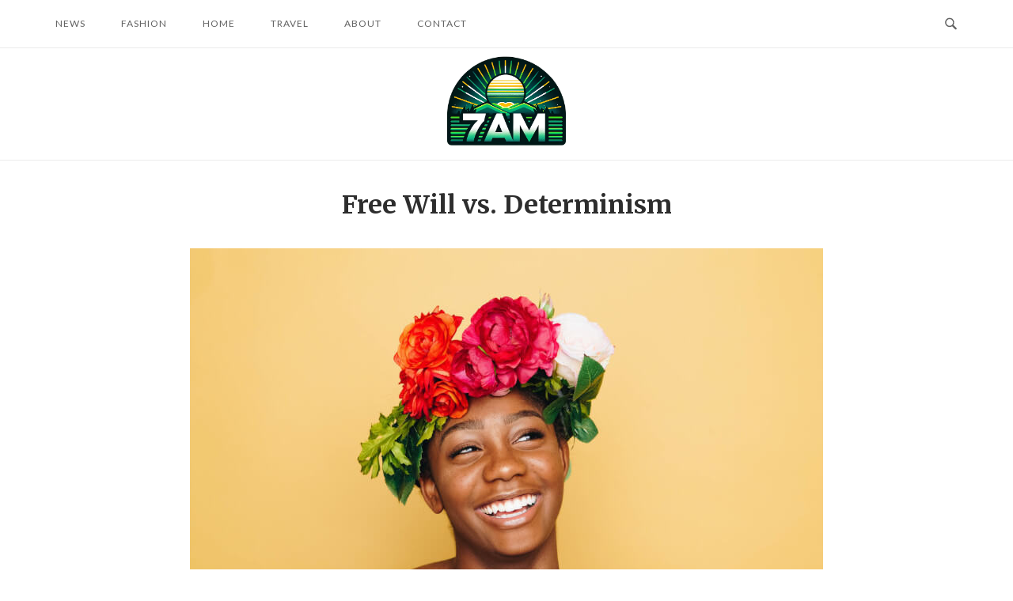

--- FILE ---
content_type: text/html; charset=UTF-8
request_url: https://7am.co.za/navigating-the-free-will-dilemma/
body_size: 12927
content:
<!DOCTYPE html>
<html lang="en-ZA">
<head>
<meta charset="UTF-8">
<meta name="viewport" content="width=device-width, initial-scale=1">
<link rel="profile" href="https://gmpg.org/xfn/11">
<link rel="pingback" href="https://7am.co.za/xmlrpc.php">

<title>Free Will vs. Determinism &#8211; 7AM</title>
<meta name='robots' content='max-image-preview:large' />
<meta name="description" content="Delve into the philosophical discourse on the intricate balance between free will and determinism in human life. Uncover profound insights" /><meta property="og:title" content="Free Will vs. Determinism" /><meta property="og:description" content="Delve into the philosophical discourse on the intricate balance between free will and determinism in human life. Uncover profound insights" /><meta property="og:url" content="https://7am.co.za/navigating-the-free-will-dilemma/" /><meta property="og:site_name" content="7AM" /><meta property="og:image" content="https://7am.co.za/wp-content/uploads/Clear-Skin.jpg" /><meta property="og:image:secure_url" content="https://7am.co.za/wp-content/uploads/Clear-Skin.jpg" /><meta property="og:image:type" content="image/jpeg" /><meta property="og:image:width" content="1200" /><meta property="og:image:height" content="630" /><meta name="robots" content="index, follow" /><style id='wp-img-auto-sizes-contain-inline-css' type='text/css'>
img:is([sizes=auto i],[sizes^="auto," i]){contain-intrinsic-size:3000px 1500px}
/*# sourceURL=wp-img-auto-sizes-contain-inline-css */
</style>
<style id='wp-block-library-inline-css' type='text/css'>
:root{--wp-block-synced-color:#7a00df;--wp-block-synced-color--rgb:122,0,223;--wp-bound-block-color:var(--wp-block-synced-color);--wp-editor-canvas-background:#ddd;--wp-admin-theme-color:#007cba;--wp-admin-theme-color--rgb:0,124,186;--wp-admin-theme-color-darker-10:#006ba1;--wp-admin-theme-color-darker-10--rgb:0,107,160.5;--wp-admin-theme-color-darker-20:#005a87;--wp-admin-theme-color-darker-20--rgb:0,90,135;--wp-admin-border-width-focus:2px}@media (min-resolution:192dpi){:root{--wp-admin-border-width-focus:1.5px}}.wp-element-button{cursor:pointer}:root .has-very-light-gray-background-color{background-color:#eee}:root .has-very-dark-gray-background-color{background-color:#313131}:root .has-very-light-gray-color{color:#eee}:root .has-very-dark-gray-color{color:#313131}:root .has-vivid-green-cyan-to-vivid-cyan-blue-gradient-background{background:linear-gradient(135deg,#00d084,#0693e3)}:root .has-purple-crush-gradient-background{background:linear-gradient(135deg,#34e2e4,#4721fb 50%,#ab1dfe)}:root .has-hazy-dawn-gradient-background{background:linear-gradient(135deg,#faaca8,#dad0ec)}:root .has-subdued-olive-gradient-background{background:linear-gradient(135deg,#fafae1,#67a671)}:root .has-atomic-cream-gradient-background{background:linear-gradient(135deg,#fdd79a,#004a59)}:root .has-nightshade-gradient-background{background:linear-gradient(135deg,#330968,#31cdcf)}:root .has-midnight-gradient-background{background:linear-gradient(135deg,#020381,#2874fc)}:root{--wp--preset--font-size--normal:16px;--wp--preset--font-size--huge:42px}.has-regular-font-size{font-size:1em}.has-larger-font-size{font-size:2.625em}.has-normal-font-size{font-size:var(--wp--preset--font-size--normal)}.has-huge-font-size{font-size:var(--wp--preset--font-size--huge)}.has-text-align-center{text-align:center}.has-text-align-left{text-align:left}.has-text-align-right{text-align:right}.has-fit-text{white-space:nowrap!important}#end-resizable-editor-section{display:none}.aligncenter{clear:both}.items-justified-left{justify-content:flex-start}.items-justified-center{justify-content:center}.items-justified-right{justify-content:flex-end}.items-justified-space-between{justify-content:space-between}.screen-reader-text{border:0;clip-path:inset(50%);height:1px;margin:-1px;overflow:hidden;padding:0;position:absolute;width:1px;word-wrap:normal!important}.screen-reader-text:focus{background-color:#ddd;clip-path:none;color:#444;display:block;font-size:1em;height:auto;left:5px;line-height:normal;padding:15px 23px 14px;text-decoration:none;top:5px;width:auto;z-index:100000}html :where(.has-border-color){border-style:solid}html :where([style*=border-top-color]){border-top-style:solid}html :where([style*=border-right-color]){border-right-style:solid}html :where([style*=border-bottom-color]){border-bottom-style:solid}html :where([style*=border-left-color]){border-left-style:solid}html :where([style*=border-width]){border-style:solid}html :where([style*=border-top-width]){border-top-style:solid}html :where([style*=border-right-width]){border-right-style:solid}html :where([style*=border-bottom-width]){border-bottom-style:solid}html :where([style*=border-left-width]){border-left-style:solid}html :where(img[class*=wp-image-]){height:auto;max-width:100%}:where(figure){margin:0 0 1em}html :where(.is-position-sticky){--wp-admin--admin-bar--position-offset:var(--wp-admin--admin-bar--height,0px)}@media screen and (max-width:600px){html :where(.is-position-sticky){--wp-admin--admin-bar--position-offset:0px}}

/*# sourceURL=wp-block-library-inline-css */
</style><style id='global-styles-inline-css' type='text/css'>
:root{--wp--preset--aspect-ratio--square: 1;--wp--preset--aspect-ratio--4-3: 4/3;--wp--preset--aspect-ratio--3-4: 3/4;--wp--preset--aspect-ratio--3-2: 3/2;--wp--preset--aspect-ratio--2-3: 2/3;--wp--preset--aspect-ratio--16-9: 16/9;--wp--preset--aspect-ratio--9-16: 9/16;--wp--preset--color--black: #000000;--wp--preset--color--cyan-bluish-gray: #abb8c3;--wp--preset--color--white: #ffffff;--wp--preset--color--pale-pink: #f78da7;--wp--preset--color--vivid-red: #cf2e2e;--wp--preset--color--luminous-vivid-orange: #ff6900;--wp--preset--color--luminous-vivid-amber: #fcb900;--wp--preset--color--light-green-cyan: #7bdcb5;--wp--preset--color--vivid-green-cyan: #00d084;--wp--preset--color--pale-cyan-blue: #8ed1fc;--wp--preset--color--vivid-cyan-blue: #0693e3;--wp--preset--color--vivid-purple: #9b51e0;--wp--preset--gradient--vivid-cyan-blue-to-vivid-purple: linear-gradient(135deg,rgb(6,147,227) 0%,rgb(155,81,224) 100%);--wp--preset--gradient--light-green-cyan-to-vivid-green-cyan: linear-gradient(135deg,rgb(122,220,180) 0%,rgb(0,208,130) 100%);--wp--preset--gradient--luminous-vivid-amber-to-luminous-vivid-orange: linear-gradient(135deg,rgb(252,185,0) 0%,rgb(255,105,0) 100%);--wp--preset--gradient--luminous-vivid-orange-to-vivid-red: linear-gradient(135deg,rgb(255,105,0) 0%,rgb(207,46,46) 100%);--wp--preset--gradient--very-light-gray-to-cyan-bluish-gray: linear-gradient(135deg,rgb(238,238,238) 0%,rgb(169,184,195) 100%);--wp--preset--gradient--cool-to-warm-spectrum: linear-gradient(135deg,rgb(74,234,220) 0%,rgb(151,120,209) 20%,rgb(207,42,186) 40%,rgb(238,44,130) 60%,rgb(251,105,98) 80%,rgb(254,248,76) 100%);--wp--preset--gradient--blush-light-purple: linear-gradient(135deg,rgb(255,206,236) 0%,rgb(152,150,240) 100%);--wp--preset--gradient--blush-bordeaux: linear-gradient(135deg,rgb(254,205,165) 0%,rgb(254,45,45) 50%,rgb(107,0,62) 100%);--wp--preset--gradient--luminous-dusk: linear-gradient(135deg,rgb(255,203,112) 0%,rgb(199,81,192) 50%,rgb(65,88,208) 100%);--wp--preset--gradient--pale-ocean: linear-gradient(135deg,rgb(255,245,203) 0%,rgb(182,227,212) 50%,rgb(51,167,181) 100%);--wp--preset--gradient--electric-grass: linear-gradient(135deg,rgb(202,248,128) 0%,rgb(113,206,126) 100%);--wp--preset--gradient--midnight: linear-gradient(135deg,rgb(2,3,129) 0%,rgb(40,116,252) 100%);--wp--preset--font-size--small: 13px;--wp--preset--font-size--medium: 20px;--wp--preset--font-size--large: 36px;--wp--preset--font-size--x-large: 42px;--wp--preset--spacing--20: 0.44rem;--wp--preset--spacing--30: 0.67rem;--wp--preset--spacing--40: 1rem;--wp--preset--spacing--50: 1.5rem;--wp--preset--spacing--60: 2.25rem;--wp--preset--spacing--70: 3.38rem;--wp--preset--spacing--80: 5.06rem;--wp--preset--shadow--natural: 6px 6px 9px rgba(0, 0, 0, 0.2);--wp--preset--shadow--deep: 12px 12px 50px rgba(0, 0, 0, 0.4);--wp--preset--shadow--sharp: 6px 6px 0px rgba(0, 0, 0, 0.2);--wp--preset--shadow--outlined: 6px 6px 0px -3px rgb(255, 255, 255), 6px 6px rgb(0, 0, 0);--wp--preset--shadow--crisp: 6px 6px 0px rgb(0, 0, 0);}:where(.is-layout-flex){gap: 0.5em;}:where(.is-layout-grid){gap: 0.5em;}body .is-layout-flex{display: flex;}.is-layout-flex{flex-wrap: wrap;align-items: center;}.is-layout-flex > :is(*, div){margin: 0;}body .is-layout-grid{display: grid;}.is-layout-grid > :is(*, div){margin: 0;}:where(.wp-block-columns.is-layout-flex){gap: 2em;}:where(.wp-block-columns.is-layout-grid){gap: 2em;}:where(.wp-block-post-template.is-layout-flex){gap: 1.25em;}:where(.wp-block-post-template.is-layout-grid){gap: 1.25em;}.has-black-color{color: var(--wp--preset--color--black) !important;}.has-cyan-bluish-gray-color{color: var(--wp--preset--color--cyan-bluish-gray) !important;}.has-white-color{color: var(--wp--preset--color--white) !important;}.has-pale-pink-color{color: var(--wp--preset--color--pale-pink) !important;}.has-vivid-red-color{color: var(--wp--preset--color--vivid-red) !important;}.has-luminous-vivid-orange-color{color: var(--wp--preset--color--luminous-vivid-orange) !important;}.has-luminous-vivid-amber-color{color: var(--wp--preset--color--luminous-vivid-amber) !important;}.has-light-green-cyan-color{color: var(--wp--preset--color--light-green-cyan) !important;}.has-vivid-green-cyan-color{color: var(--wp--preset--color--vivid-green-cyan) !important;}.has-pale-cyan-blue-color{color: var(--wp--preset--color--pale-cyan-blue) !important;}.has-vivid-cyan-blue-color{color: var(--wp--preset--color--vivid-cyan-blue) !important;}.has-vivid-purple-color{color: var(--wp--preset--color--vivid-purple) !important;}.has-black-background-color{background-color: var(--wp--preset--color--black) !important;}.has-cyan-bluish-gray-background-color{background-color: var(--wp--preset--color--cyan-bluish-gray) !important;}.has-white-background-color{background-color: var(--wp--preset--color--white) !important;}.has-pale-pink-background-color{background-color: var(--wp--preset--color--pale-pink) !important;}.has-vivid-red-background-color{background-color: var(--wp--preset--color--vivid-red) !important;}.has-luminous-vivid-orange-background-color{background-color: var(--wp--preset--color--luminous-vivid-orange) !important;}.has-luminous-vivid-amber-background-color{background-color: var(--wp--preset--color--luminous-vivid-amber) !important;}.has-light-green-cyan-background-color{background-color: var(--wp--preset--color--light-green-cyan) !important;}.has-vivid-green-cyan-background-color{background-color: var(--wp--preset--color--vivid-green-cyan) !important;}.has-pale-cyan-blue-background-color{background-color: var(--wp--preset--color--pale-cyan-blue) !important;}.has-vivid-cyan-blue-background-color{background-color: var(--wp--preset--color--vivid-cyan-blue) !important;}.has-vivid-purple-background-color{background-color: var(--wp--preset--color--vivid-purple) !important;}.has-black-border-color{border-color: var(--wp--preset--color--black) !important;}.has-cyan-bluish-gray-border-color{border-color: var(--wp--preset--color--cyan-bluish-gray) !important;}.has-white-border-color{border-color: var(--wp--preset--color--white) !important;}.has-pale-pink-border-color{border-color: var(--wp--preset--color--pale-pink) !important;}.has-vivid-red-border-color{border-color: var(--wp--preset--color--vivid-red) !important;}.has-luminous-vivid-orange-border-color{border-color: var(--wp--preset--color--luminous-vivid-orange) !important;}.has-luminous-vivid-amber-border-color{border-color: var(--wp--preset--color--luminous-vivid-amber) !important;}.has-light-green-cyan-border-color{border-color: var(--wp--preset--color--light-green-cyan) !important;}.has-vivid-green-cyan-border-color{border-color: var(--wp--preset--color--vivid-green-cyan) !important;}.has-pale-cyan-blue-border-color{border-color: var(--wp--preset--color--pale-cyan-blue) !important;}.has-vivid-cyan-blue-border-color{border-color: var(--wp--preset--color--vivid-cyan-blue) !important;}.has-vivid-purple-border-color{border-color: var(--wp--preset--color--vivid-purple) !important;}.has-vivid-cyan-blue-to-vivid-purple-gradient-background{background: var(--wp--preset--gradient--vivid-cyan-blue-to-vivid-purple) !important;}.has-light-green-cyan-to-vivid-green-cyan-gradient-background{background: var(--wp--preset--gradient--light-green-cyan-to-vivid-green-cyan) !important;}.has-luminous-vivid-amber-to-luminous-vivid-orange-gradient-background{background: var(--wp--preset--gradient--luminous-vivid-amber-to-luminous-vivid-orange) !important;}.has-luminous-vivid-orange-to-vivid-red-gradient-background{background: var(--wp--preset--gradient--luminous-vivid-orange-to-vivid-red) !important;}.has-very-light-gray-to-cyan-bluish-gray-gradient-background{background: var(--wp--preset--gradient--very-light-gray-to-cyan-bluish-gray) !important;}.has-cool-to-warm-spectrum-gradient-background{background: var(--wp--preset--gradient--cool-to-warm-spectrum) !important;}.has-blush-light-purple-gradient-background{background: var(--wp--preset--gradient--blush-light-purple) !important;}.has-blush-bordeaux-gradient-background{background: var(--wp--preset--gradient--blush-bordeaux) !important;}.has-luminous-dusk-gradient-background{background: var(--wp--preset--gradient--luminous-dusk) !important;}.has-pale-ocean-gradient-background{background: var(--wp--preset--gradient--pale-ocean) !important;}.has-electric-grass-gradient-background{background: var(--wp--preset--gradient--electric-grass) !important;}.has-midnight-gradient-background{background: var(--wp--preset--gradient--midnight) !important;}.has-small-font-size{font-size: var(--wp--preset--font-size--small) !important;}.has-medium-font-size{font-size: var(--wp--preset--font-size--medium) !important;}.has-large-font-size{font-size: var(--wp--preset--font-size--large) !important;}.has-x-large-font-size{font-size: var(--wp--preset--font-size--x-large) !important;}
/*# sourceURL=global-styles-inline-css */
</style>

<style id='classic-theme-styles-inline-css' type='text/css'>
/*! This file is auto-generated */
.wp-block-button__link{color:#fff;background-color:#32373c;border-radius:9999px;box-shadow:none;text-decoration:none;padding:calc(.667em + 2px) calc(1.333em + 2px);font-size:1.125em}.wp-block-file__button{background:#32373c;color:#fff;text-decoration:none}
/*# sourceURL=/wp-includes/css/classic-themes.min.css */
</style>
<link rel='stylesheet' id='siteorigin-unwind-style-css' href='https://7am.co.za/wp-content/themes/siteorigin-unwind/style.min.css?ver=1.9.20' type='text/css' media='all' />
<link rel='stylesheet' id='siteorigin-google-web-fonts-css' href='https://fonts.googleapis.com/css?family=Lato%3A300%2C400%7CMerriweather%3A400%2C700&#038;ver=6.9#038;subset&#038;display=block' type='text/css' media='all' />
<script type="text/javascript" src="https://7am.co.za/wp-includes/js/jquery/jquery.min.js?ver=3.7.1" id="jquery-core-js"></script>
<script type="text/javascript" src="https://7am.co.za/wp-includes/js/jquery/jquery-migrate.min.js?ver=3.4.1" id="jquery-migrate-js"></script>
<link rel="canonical" href="https://7am.co.za/navigating-the-free-will-dilemma/" />

<script async src="https://pagead2.googlesyndication.com/pagead/js/adsbygoogle.js?client=ca-pub-9155435352680166"
     crossorigin="anonymous"></script>
<meta name="google-adsense-account" content="ca-pub-9155435352680166">
				<style type="text/css" id="siteorigin-unwind-settings-custom" data-siteorigin-settings="true">
					#masthead { margin-bottom: 20px; }    #masthead .site-branding { padding: 10px 0; }   .header-design-4 #masthead .site-branding { padding: calc( 10px / 2) 0; } #masthead #masthead-widgets { margin: 10px auto; }                             .archive .container > .page-header,.search .container > .page-header { margin-bottom: 20px; }                                  #colophon .widgets { padding: 0px 0; }       @media screen and (max-width: 768px) { .main-navigation .menu-toggle { display: block; } .main-navigation > div, .main-navigation > div ul, .main-navigation .shopping-cart { display: none; } } @media screen and (min-width: 769px) { #mobile-navigation { display: none !important; } .main-navigation > div ul { display: block; } .main-navigation .shopping-cart { display: inline-block; } .main-navigation .menu-toggle { display: none; } }				</style>
				<link rel="icon" href="https://7am.co.za/wp-content/uploads/cropped-icon-7am-32x32.webp" sizes="32x32" />
<link rel="icon" href="https://7am.co.za/wp-content/uploads/cropped-icon-7am-192x192.webp" sizes="192x192" />
<link rel="apple-touch-icon" href="https://7am.co.za/wp-content/uploads/cropped-icon-7am-180x180.webp" />
<meta name="msapplication-TileImage" content="https://7am.co.za/wp-content/uploads/cropped-icon-7am-270x270.webp" />
		<style type="text/css" id="wp-custom-css">
			.site-branding img {
  max-width: 150px;
  width: 100%;
  height: auto;
}		</style>
		</head>

<body class="wp-singular post-template-default single single-post postid-3783 single-format-standard wp-custom-logo wp-theme-siteorigin-unwind css3-animations header-design-1 no-js page-layout-default page-layout-hide-masthead page-layout-hide-footer-widgets sticky-menu">

<div id="page" class="hfeed site">
	<a class="skip-link screen-reader-text" href="#content">Skip to content</a>

			<header id="masthead" class="site-header">

			
			<div class="top-bar sticky-bar sticky-menu">
	<div class="container">

			<nav id="site-navigation" class="main-navigation">
							<button id="mobile-menu-button" class="menu-toggle" aria-controls="primary-menu" aria-expanded="false">				<svg version="1.1" class="svg-icon-menu" xmlns="http://www.w3.org/2000/svg" xmlns:xlink="http://www.w3.org/1999/xlink" width="27" height="32" viewBox="0 0 27 32">
					<path d="M27.429 24v2.286q0 0.464-0.339 0.804t-0.804 0.339h-25.143q-0.464 0-0.804-0.339t-0.339-0.804v-2.286q0-0.464 0.339-0.804t0.804-0.339h25.143q0.464 0 0.804 0.339t0.339 0.804zM27.429 14.857v2.286q0 0.464-0.339 0.804t-0.804 0.339h-25.143q-0.464 0-0.804-0.339t-0.339-0.804v-2.286q0-0.464 0.339-0.804t0.804-0.339h25.143q0.464 0 0.804 0.339t0.339 0.804zM27.429 5.714v2.286q0 0.464-0.339 0.804t-0.804 0.339h-25.143q-0.464 0-0.804-0.339t-0.339-0.804v-2.286q0-0.464 0.339-0.804t0.804-0.339h25.143q0.464 0 0.804 0.339t0.339 0.804z"></path>
				</svg>
			</button>
				<div class="menu-main-container"><ul id="primary-menu" class="menu"><li id="menu-item-4213" class="menu-item menu-item-type-taxonomy menu-item-object-category menu-item-has-children menu-item-4213"><a href="https://7am.co.za/category/daily-news/">News</a>
<ul class="sub-menu">
	<li id="menu-item-4214" class="menu-item menu-item-type-taxonomy menu-item-object-category menu-item-4214"><a href="https://7am.co.za/category/digital-life/">Digital Life</a></li>
	<li id="menu-item-4215" class="menu-item menu-item-type-taxonomy menu-item-object-category menu-item-4215"><a href="https://7am.co.za/category/history/">History</a></li>
	<li id="menu-item-4218" class="menu-item menu-item-type-taxonomy menu-item-object-category menu-item-4218"><a href="https://7am.co.za/category/personal-finance/">Personal Finance</a></li>
</ul>
</li>
<li id="menu-item-4211" class="menu-item menu-item-type-taxonomy menu-item-object-category menu-item-4211"><a href="https://7am.co.za/category/beauty-fashion/">Fashion</a></li>
<li id="menu-item-4216" class="menu-item menu-item-type-taxonomy menu-item-object-category menu-item-has-children menu-item-4216"><a href="https://7am.co.za/category/home-living/">Home</a>
<ul class="sub-menu">
	<li id="menu-item-4217" class="menu-item menu-item-type-taxonomy menu-item-object-category current-post-ancestor current-menu-parent current-post-parent menu-item-4217"><a href="https://7am.co.za/category/mental-health/">Mental Health</a></li>
</ul>
</li>
<li id="menu-item-4219" class="menu-item menu-item-type-taxonomy menu-item-object-category menu-item-has-children menu-item-4219"><a href="https://7am.co.za/category/travel/">Travel</a>
<ul class="sub-menu">
	<li id="menu-item-4212" class="menu-item menu-item-type-taxonomy menu-item-object-category menu-item-4212"><a href="https://7am.co.za/category/cuisine/">Cuisine</a></li>
</ul>
</li>
<li id="menu-item-3393" class="menu-item menu-item-type-post_type menu-item-object-page menu-item-3393"><a href="https://7am.co.za/about/">About</a></li>
<li id="menu-item-3423" class="menu-item menu-item-type-post_type menu-item-object-page menu-item-3423"><a href="https://7am.co.za/contact/">Contact</a></li>
</ul></div>			</nav>
	<div id="mobile-navigation"></div>
	
		<div class="social-search">
													<button id="search-button" class="search-toggle" aria-label="Open Search">
					<span class="open">				<svg version="1.1" class="svg-icon-search" xmlns="http://www.w3.org/2000/svg" xmlns:xlink="http://www.w3.org/1999/xlink" width="32" height="32" viewBox="0 0 32 32">
					<path d="M20.943 4.619c-4.5-4.5-11.822-4.5-16.321 0-4.498 4.5-4.498 11.822 0 16.319 4.007 4.006 10.247 4.435 14.743 1.308 0.095 0.447 0.312 0.875 0.659 1.222l6.553 6.55c0.953 0.955 2.496 0.955 3.447 0 0.953-0.951 0.953-2.495 0-3.447l-6.553-6.551c-0.347-0.349-0.774-0.565-1.222-0.658 3.13-4.495 2.7-10.734-1.307-14.743zM18.874 18.871c-3.359 3.357-8.825 3.357-12.183 0-3.357-3.359-3.357-8.825 0-12.184 3.358-3.359 8.825-3.359 12.183 0s3.359 8.825 0 12.184z"></path>
				</svg>
			</span>
					<span class="close">				<svg version="1.1" class="svg-icon-close" xmlns="http://www.w3.org/2000/svg" width="15.56" height="15.562" viewBox="0 0 15.56 15.562">
					<path id="icon_close" data-name="icon close" class="cls-1" d="M1367.53,39.407l-2.12,2.121-5.66-5.657-5.66,5.657-2.12-2.121,5.66-5.657-5.66-5.657,2.12-2.122,5.66,5.657,5.66-5.657,2.12,2.122-5.66,5.657Z" transform="translate(-1351.97 -25.969)"/>
				</svg>
			</span>
				</button>
					</div>

	</div>

			<div id="fullscreen-search">
			
<div class="container">
	<h3>Search Site</h3>
	<form id="fullscreen-search-form" method="get" action="https://7am.co.za">
		<input type="search" name="s" aria-label="Search for" placeholder="Type and hit enter to search" value="" />
		<button type="submit" aria-label="Search">
							<svg version="1.1" class="svg-icon-fullscreen-search" xmlns="http://www.w3.org/2000/svg" xmlns:xlink="http://www.w3.org/1999/xlink" width="32" height="32" viewBox="0 0 32 32">
					<path d="M20.943 4.619c-4.5-4.5-11.822-4.5-16.321 0-4.498 4.5-4.498 11.822 0 16.319 4.007 4.006 10.247 4.435 14.743 1.308 0.095 0.447 0.312 0.875 0.659 1.222l6.553 6.55c0.953 0.955 2.496 0.955 3.447 0 0.953-0.951 0.953-2.495 0-3.447l-6.553-6.551c-0.347-0.349-0.774-0.565-1.222-0.658 3.13-4.495 2.7-10.734-1.307-14.743zM18.874 18.871c-3.359 3.357-8.825 3.357-12.183 0-3.357-3.359-3.357-8.825 0-12.184 3.358-3.359 8.825-3.359 12.183 0s3.359 8.825 0 12.184z"></path>
				</svg>
										<svg version="1.1" class="svg-icon-search" xmlns="http://www.w3.org/2000/svg" xmlns:xlink="http://www.w3.org/1999/xlink" width="32" height="32" viewBox="0 0 32 32">
				  <path id="icon_loading" data-name="icon loading" class="cls-1" d="M13,26A13,13,0,1,1,26,13,13,13,0,0,1,13,26ZM13,4a9,9,0,1,0,4.88,16.551,1.925,1.925,0,0,1-.466-0.308l-5.656-5.657a2.006,2.006,0,0,1,0-2.828h0a2.006,2.006,0,0,1,2.828,0l5.656,5.657a1.926,1.926,0,0,1,.309.466A8.987,8.987,0,0,0,13,4Z"/>
				</svg>
						</button>
	</form>
</div>
		</div>
	</div>

	<div class="container">
		<div class="site-branding">
			<a href="https://7am.co.za/" rel="home">
			<span class="screen-reader-text">Home</span><img width="997" height="754" src="https://7am.co.za/wp-content/uploads/logo-7am-news.webp" class="attachment-full size-full" alt="" srcset="https://7am.co.za/wp-content/uploads/logo-7am-news.webp 1x,https://7am.co.za/wp-content/uploads/logo-7am-news.webp 2x" decoding="async" fetchpriority="high" loading="eager" /></a>					</div>
	</div>

		</header>
	
	<div id="content" class="site-content">
		<div class="container">

	
	<div id="primary" class="content-area">
		<main id="main" class="site-main">

		
<article id="post-3783" class="entry post-3783 post type-post status-publish format-standard has-post-thumbnail hentry category-mental-health">

	<header class="entry-header">
		<div class="entry-meta">
			
		
		
		
		
			</div>
					<h1 class="entry-title">Free Will vs. Determinism</h1>			</header>

			<div class="entry-thumbnail">
			<img width="800" height="533" src="https://7am.co.za/wp-content/uploads/Clear-Skin.jpg" class="aligncenter wp-post-image" alt="" decoding="async" srcset="https://7am.co.za/wp-content/uploads/Clear-Skin.jpg 800w, https://7am.co.za/wp-content/uploads/Clear-Skin-300x200.jpg 300w, https://7am.co.za/wp-content/uploads/Clear-Skin-768x512.jpg 768w" sizes="(max-width: 800px) 100vw, 800px" />		</div>
	
	<div class="entry-content">
		<p>In the grand tapestry of human existence, few debates have captured the imagination and intellect quite like the question of free will versus determinism. This discourse delves into the very essence of our agency and the forces that shape our lives. Let&#8217;s embark on a journey through this philosophical labyrinth, examining the nuances, controversies, and personal implications of this age-old debate.</p>
<h3 id="the-illusion-of-choice"><strong>The Illusion of Choice</strong></h3>
<p>In the realm of determinism, the proposition stands that every event, including human actions, is predetermined by previous events and natural laws. It challenges the notion of true autonomy, suggesting that our choices are but a mirage in the face of an inexorable cosmic script. Consider, for a moment, the implications: Can we truly be the architects of our destinies, or are we merely players reciting lines written by a cosmic playwright?</p>
<p>To delve deeper into this notion, it&#8217;s essential to grasp the concept of causal determinism. This theory posits that every event, including human actions, is determined by prior events and the natural laws governing them. It&#8217;s akin to a chain reaction where each link is causally connected to the one preceding it. This perspective challenges the idea of spontaneous, unguided choice, asserting that our decisions are inextricably tied to the web of causality.</p>
<h3 id="the-dance-of-cause-and-effect"><strong>The Dance of Cause and Effect</strong></h3>
<p>As you contemplate the deterministic perspective, ponder the intricate web of cause and effect that weaves through our lives. Every decision, every action, is tethered to a preceding event, creating an unbroken chain of causality. This notion prompts reflection on the extent to which our choices are shaped by external factors, rendering the concept of free will a mere illusion. What then, dear reader, does it mean to be the authors of our own stories?</p>
<p>Consider, for instance, the implications in daily life. The deterministic lens invites scrutiny of even seemingly minor decisions. From the choice of breakfast to the career path pursued, each step is influenced by a web of preceding events, leading to a particular outcome. It&#8217;s a perspective that challenges the notion of spontaneous, unfettered choice, nudging us to reevaluate the true nature of our agency.</p>
<h3 id="embracing-free-wills-light"><strong>Embracing Free Will&#8217;s Light</strong></h3>
<p>And yet, amidst the deterministic currents, the concept of free will emerges as a beacon of hope and empowerment. It asserts that, regardless of the external forces at play, we possess the capacity to make conscious, autonomous choices. It invites you to contemplate the profound implications of this belief &#8211; the idea that you, in the crucible of your consciousness, hold the power to shape your own narrative.</p>
<p>To fully grasp the essence of free will, it&#8217;s crucial to consider it not as an absolute, but as a nuanced interplay between internal volition and external influences. While determinism acknowledges the impact of preceding events, free will asserts that within this intricate dance of causality, there exists a space for conscious choice. This is the realm where you, as an individual, step into your agency, making decisions that resonate with your innermost desires and values.</p>
<h3 id="navigating-the-gray-areas"><strong>Navigating the Gray Areas</strong></h3>
<p>As you grapple with these philosophical titans, consider the possibility of a middle ground. Is it conceivable that free will and determinism coexist in a delicate dance of influence? Could our choices be both influenced by external factors and shaped by our own conscious agency? This contemplation unveils a complex tapestry where shades of gray blur the stark lines between determinism and free will.</p>
<p>The concept of compatibilism offers a potential bridge between these seemingly opposing forces. It posits that free will and determinism are not mutually exclusive, but rather, they can coexist harmoniously. According to this view, our capacity for autonomous choice can thrive even within a deterministic framework. It&#8217;s an invitation to explore the interplay between our internal desires and external influences, recognizing that our decisions are shaped by a complex interplay of factors.</p>
<p><strong>Your Journey, Your Truth: Balancing Agency and Cosmic Forces</strong></p>
<p>In this exploration, dear reader, the answers may not be clear-cut. The balance between free will and determinism is a personal odyssey, a philosophical quest that you alone must navigate. Embrace the ambiguity, for it is within these gray areas that the essence of human existence unfolds. Remember, you are not bound by absolutes; your truth lies in the delicate interplay between the forces that shape your journey.</p>
<h3 id="the-depths-of-will-vs-determinism"><strong>The Depths of Will vs. Determinism</strong></h3>
<p>Free will, a cornerstone of autonomy, asserts that individuals possess the innate power to shape their own destinies through conscious choices and decisions. Conversely, determinism contends that our actions and behaviors are invariably influenced by antecedent events and natural laws, leading to the pivotal question: are our thoughts, feelings, and actions preordained, or do they stem from the wellspring of our own volition?</p>
<p>This philosophical dichotomy finds its roots intertwined with scientific disciplines like physics, biology, and psychology, particularly in the concept of causality—the belief that every event has a cause. Determinism, thus, maintains that human behavior is foreseeable and subject to internal or external factors, casting us in the role of sophisticated yet predictable machines.</p>
<p>Yet, free will stands as a counterpoint, positing that humanity possesses the capacity for authentic choices that transcend the confines of natural laws or environmental sway. It champions the idea of accountability, signifying that we wield authority over our actions and, consequently, bear responsibility for them.</p>
<p>It invites contemplation of how cultural, historical, and societal influences intersect with the fundamental question of human agency. The legacy of a nation shaped by intricate dynamics of freedom and determinism adds a nuanced layer to this enduring debate.</p>
<h3 id="a-detailed-analysis"><strong>A Detailed Analysis</strong></h3>
<h3 id="pros-of-free-will"><em>Pros of Free Will:</em></h3>
<ol>
<li><strong>Autonomy and Personal Responsibility:</strong> The concept of free will empowers individuals, asserting that they have the capacity to make conscious choices. This grants a sense of autonomy, allowing individuals to take ownership of their actions and decisions.</li>
<li><strong>Moral Accountability:</strong> With free will comes the notion of moral responsibility. Individuals are seen as moral agents capable of making ethical decisions, which forms the basis for moral accountability in society.</li>
<li><strong>Potential for Growth and Transformation:</strong> Believing in free will implies that individuals have the power to change and grow. It encourages self-improvement and personal development, as one believes they have the agency to shape their own future.</li>
<li><strong>Creativity and Innovation:</strong> The belief in free will fosters an environment conducive to creativity and innovation. It suggests that individuals have the capacity to think beyond deterministic constraints, leading to new ideas and perspectives.</li>
</ol>
<h3 id="cons-of-free-will"><em>Cons of Free Will:</em></h3>
<ol>
<li><strong>Potential for Moral Dilemmas:</strong> The concept of free will raises complex ethical questions. It necessitates a deeper exploration of moral dilemmas and the implications of personal choices on oneself and others.</li>
<li><strong>Uncertainty and Lack of Predictability:</strong> Embracing free will can introduce an element of unpredictability into societal systems. This unpredictability may challenge established norms and structures, potentially leading to societal unrest or uncertainty.</li>
<li><strong>Potential for Blame and Judgment:</strong> While free will grants autonomy, it can also lead to a culture of blame and judgment. If individuals are held solely responsible for their actions, there may be a tendency to overlook external influences that shape decision-making.</li>
<li><strong>Existential Anxiety:</strong> The belief in free will can also lead to existential anxiety. The weight of personal responsibility for one&#8217;s choices and their consequences can be a source of existential contemplation and, at times, distress.</li>
</ol>
<h3 id="pros-of-determinism"><em>Pros of Determinism:</em></h3>
<ol>
<li><strong>Predictability and Order:</strong> The deterministic viewpoint suggests that events unfold in accordance with natural laws and antecedent causes. This predictability offers a sense of order in understanding the world.</li>
<li><strong>Scientific Understanding:</strong> Determinism has been instrumental in various scientific disciplines, including physics and biology. It provides a framework for understanding causal relationships and making predictions based on observed patterns.</li>
<li><strong>Reduction of Blame:</strong> The deterministic perspective acknowledges the role of external factors in shaping human behavior. This can lead to a reduction in blame, as individuals are seen as products of their environment and circumstances.</li>
</ol>
<h3 id="cons-of-determinism"><em>Cons of Determinism:</em></h3>
<ol>
<li><strong>Erosion of Personal Agency:</strong> One of the primary criticisms of determinism is the potential erosion of personal agency. If all actions are seen as predetermined, individuals may feel powerless to influence the course of their lives.</li>
<li><strong>Moral Implications:</strong> Determinism raises questions about the nature of morality. If actions are predetermined, to what extent can individuals be held morally accountable for their choices?</li>
<li><strong>Limitation of Growth and Change:</strong> The deterministic perspective may suggest that individuals are bound by their past and external influences, limiting the potential for personal growth and transformation.</li>
<li><strong>Potential for Fatalism:</strong> Embracing determinism to an extreme can lead to fatalistic beliefs, where individuals may feel resigned to their fate, believing that they have no control over their lives.</li>
</ol>
<h3 id="philosophical-exploration"><strong>Philosophical Exploration</strong></h3>
<p>As you navigate the profound depths of the Free Will vs. Determinism debate, we invite you to delve even deeper. Engage in meaningful discourse about the delicate balance between free will and determinism in human life. Should you find yourself seeking further insights or grappling with the complexities discussed, we&#8217;re here to guide you. Reach out through our contact page, and let&#8217;s embark on this philosophical odyssey together. Your questions, reflections, and perspectives are valued. Take that step towards a deeper understanding today.</p>
			</div>

	<footer class="entry-footer">
			</footer>
</article>
		<nav class="navigation post-navigation">
			<h2 class="screen-reader-text">Post navigation</h2>
			<div class="nav-links">
				<div class="nav-previous">
					<a href="https://7am.co.za/south-african-driving-pet-peeves/" rel="prev"><span class="sub-title"><span>&larr;</span> Previous Post</span> <div>Annoying Habits of Drivers Exposed!</div></a>				</div>
				<div class="nav-next">
					<a href="https://7am.co.za/transform-your-life-the-power-of-positivity/" rel="next"><span class="sub-title">Next Post <span>&rarr;</span></span> <div>Harnessing the Power of Positivity</div></a>				</div>
			</div>
		</nav>
	
			<div class="related-posts-section">
				<h2 class="related-posts heading-strike">You may also like</h2>
									<ol>
																					<li>
									<a href="https://7am.co.za/the-growing-frustration-with-app-based-dating/" rel="bookmark" title="The Growing Frustration with App-Based Dating">
																					<img width="263" height="174" src="https://7am.co.za/wp-content/uploads/2025/02/67a5d26505cfe-free-dating-sites-south-africa-263x174.webp" class="attachment-siteorigin-unwind-263x174-crop size-siteorigin-unwind-263x174-crop wp-post-image" alt="" decoding="async" srcset="https://7am.co.za/wp-content/uploads/2025/02/67a5d26505cfe-free-dating-sites-south-africa-263x174.webp 263w, https://7am.co.za/wp-content/uploads/2025/02/67a5d26505cfe-free-dating-sites-south-africa-360x238.webp 360w" sizes="(max-width: 263px) 100vw, 263px" />																				<h3 class="related-post-title">The Growing Frustration with App-Based Dating</h3>
										<p class="related-post-date">7 February 2025</p>
									</a>
								</li>
															<li>
									<a href="https://7am.co.za/the-changing-face-of-opioid-addiction/" rel="bookmark" title="The Changing Face of Opioid Addiction">
																					<img width="261" height="174" src="https://7am.co.za/wp-content/uploads/An-Optimist-a-Pessimist-or-a-Realist.jpg" class="attachment-siteorigin-unwind-263x174-crop size-siteorigin-unwind-263x174-crop wp-post-image" alt="" decoding="async" loading="lazy" srcset="https://7am.co.za/wp-content/uploads/An-Optimist-a-Pessimist-or-a-Realist.jpg 1024w, https://7am.co.za/wp-content/uploads/An-Optimist-a-Pessimist-or-a-Realist-300x200.jpg 300w, https://7am.co.za/wp-content/uploads/An-Optimist-a-Pessimist-or-a-Realist-768x512.jpg 768w" sizes="auto, (max-width: 261px) 100vw, 261px" />																				<h3 class="related-post-title">The Changing Face of Opioid Addiction</h3>
										<p class="related-post-date">5 November 2024</p>
									</a>
								</li>
															<li>
									<a href="https://7am.co.za/unveiling-economic-disparities-inequality-explored/" rel="bookmark" title="Inequality in the Spotlight">
																					<img width="263" height="148" src="https://7am.co.za/wp-content/uploads/7am-70.jpg" class="attachment-siteorigin-unwind-263x174-crop size-siteorigin-unwind-263x174-crop wp-post-image" alt="" decoding="async" loading="lazy" srcset="https://7am.co.za/wp-content/uploads/7am-70.jpg 1024w, https://7am.co.za/wp-content/uploads/7am-70-300x169.jpg 300w, https://7am.co.za/wp-content/uploads/7am-70-768x432.jpg 768w" sizes="auto, (max-width: 263px) 100vw, 263px" />																				<h3 class="related-post-title">Inequality in the Spotlight</h3>
										<p class="related-post-date">24 October 2023</p>
									</a>
								</li>
																		</ol>
							</div>
		
		</main>
	</div>

		</div>
	</div>

	<footer id="colophon" class="site-footer footer-active-sidebar">

					<div class="container">
									<div class="widgets widgets-1" aria-label="Footer Sidebar">
						<aside id="nav_menu-11" class="widget widget_nav_menu"></aside>					</div>
								</div>
		
		<div class="site-info">
			<div class="container">
				<span>2026 &copy; 7AM</span><span><a class="privacy-policy-link" href="https://7am.co.za/privacy-policy/" rel="privacy-policy">Privacy Policy</a></span> Site News 			</div>
		</div>
	</footer>
</div>


<script type="speculationrules">
{"prefetch":[{"source":"document","where":{"and":[{"href_matches":"/*"},{"not":{"href_matches":["/wp-*.php","/wp-admin/*","/wp-content/uploads/*","/wp-content/*","/wp-content/plugins/*","/wp-content/themes/siteorigin-unwind/*","/*\\?(.+)"]}},{"not":{"selector_matches":"a[rel~=\"nofollow\"]"}},{"not":{"selector_matches":".no-prefetch, .no-prefetch a"}}]},"eagerness":"conservative"}]}
</script>
<script type="text/javascript" src="https://7am.co.za/wp-content/themes/siteorigin-unwind/js/jquery.fitvids.min.js?ver=1.1" id="jquery-fitvids-js"></script>
<script type="text/javascript" src="https://7am.co.za/wp-content/themes/siteorigin-unwind/js/unwind.min.js?ver=1.9.20" id="siteorigin-unwind-script-js"></script>
<script type="text/javascript" src="https://7am.co.za/wp-content/themes/siteorigin-unwind/js/skip-link-focus-fix.min.js?ver=20130115" id="siteorigin-unwind-skip-link-focus-fix-js"></script>
<script>(function(){var KEY="visitTrail.v1",SID="visitSid.v1",MAX=50;
function setCookie(n,v,days){var d=new Date();d.setTime(d.getTime()+days*86400000);document.cookie=n+"="+encodeURIComponent(v)+"; path=/; expires="+d.toUTCString()+"; SameSite=Lax";}
function getCookie(n){var a=document.cookie.split("; ");for(var i=0;i<a.length;i++){if(a[i].indexOf(n+"=")===0){return a[i].split("=")[1]||"";}}return"";}
function browserName(ua){ua=ua||navigator.userAgent; if(/edg/i.test(ua))return"Edge"; if(/chrome|crios/i.test(ua)&&!/edg|opr/i.test(ua))return"Chrome"; if(/safari/i.test(ua)&&!/chrome|crios|android/i.test(ua))return"Safari"; if(/firefox|fxios/i.test(ua))return"Firefox"; if(/opr|opera/i.test(ua))return"Opera"; if(/brave/i.test(ua))return"Brave"; return"Other";} function nowISO(){return new Date().toISOString();}
function loc(){return location.pathname+location.search+location.hash;}
function load(){try{return JSON.parse(localStorage.getItem(KEY)||"{}");}catch(e){return{};}}
function save(o){localStorage.setItem(KEY,JSON.stringify(o));}
var sid=getCookie(SID); if(!sid){sid=Math.random().toString(36).slice(2)+Date.now().toString(36); setCookie(SID,sid,180);}
var hasRef=document.referrer? (function(){try{return (new URL(document.referrer)).origin!==location.origin;}catch(e){return false;}})() : false;
var st=load(); if(!st.session){st.session={sid:sid,firstLanding:loc(),firstReferrer:hasRef?document.referrer:"",ua:navigator.userAgent,browser:browserName(),lang:(navigator.language||""),ts:nowISO()}; st.pages=[];}
var last=st.pages && st.pages.length? st.pages[st.pages.length-1]:null; var cur={url:loc(),ts:nowISO()}; if(!last||last.url!==cur.url){st.pages=(st.pages||[]).concat(cur).slice(-MAX);} save(st);
["pushState","replaceState"].forEach(function(fn){var orig=history[fn]; if(!orig) return; history[fn]=function(){var r=orig.apply(this,arguments); setTimeout(function(){var s=load(); var lst=s.pages&&s.pages.length? s.pages[s.pages.length-1]:null; var c={url:loc(),ts:nowISO()}; if(!lst||lst.url!==c.url){s.pages=(s.pages||[]).concat(c).slice(-MAX); save(s);} },0); return r;};});
window.addEventListener("popstate",function(){var s=load(); var lst=s.pages&&s.pages.length? s.pages[s.pages.length-1]:null; var c={url:loc(),ts:nowISO()}; if(!lst||lst.url!==c.url){s.pages=(s.pages||[]).concat(c).slice(-MAX); save(s);}});
function wireForm(form){ if(form.getAttribute("data-tracking-wired")) return; form.setAttribute("data-tracking-wired","1");
  form.addEventListener("submit",function(){var s=load(); var sess=s.session||{}; var pages=(s.pages||[]).map(function(p){return p.url;});
    var payload={"_visit_sid":(sess.sid||""),"_visit_first_landing":(sess.firstLanding||""),"_visit_first_referrer":(sess.firstReferrer||""),"_visit_browser":(sess.browser||""),"_visit_lang":(sess.lang||""),"_visit_ua":(sess.ua||""),"_visit_page_count":String(pages.length),"_visit_pages_json":JSON.stringify(s.pages||[]),"_visit_pages_compact":pages.join(" | ")};
    for(var k in payload){if(!payload.hasOwnProperty(k)) continue; var input=form.querySelector("input[name=\""+k+"\"]"); if(!input){input=document.createElement("input"); input.type="hidden"; input.name=k; form.appendChild(input);} input.value=payload[k];}
  }, true);
}
var forms=document.querySelectorAll("form[data-include-tracking]"); for(var i=0;i<forms.length;i++){wireForm(forms[i]);}
new MutationObserver(function(muts){for(var i=0;i<muts.length;i++){var nlist=muts[i].addedNodes; for(var j=0;j<nlist.length;j++){var n=nlist[j]; if(n.nodeType!==1) continue; if(n.matches&&n.matches("form[data-include-tracking]")) wireForm(n); var inner=n.querySelectorAll? n.querySelectorAll("form[data-include-tracking]"):[]; for(var k=0;k<inner.length;k++){wireForm(inner[k]);}}}}).observe(document.documentElement,{childList:true,subtree:true});
})();</script>
<script defer src="https://static.cloudflareinsights.com/beacon.min.js/vcd15cbe7772f49c399c6a5babf22c1241717689176015" integrity="sha512-ZpsOmlRQV6y907TI0dKBHq9Md29nnaEIPlkf84rnaERnq6zvWvPUqr2ft8M1aS28oN72PdrCzSjY4U6VaAw1EQ==" data-cf-beacon='{"version":"2024.11.0","token":"939590b5987a4386b57f6c6a2353486c","r":1,"server_timing":{"name":{"cfCacheStatus":true,"cfEdge":true,"cfExtPri":true,"cfL4":true,"cfOrigin":true,"cfSpeedBrain":true},"location_startswith":null}}' crossorigin="anonymous"></script>
</body>
</html>


--- FILE ---
content_type: text/html; charset=utf-8
request_url: https://www.google.com/recaptcha/api2/aframe
body_size: 224
content:
<!DOCTYPE HTML><html><head><meta http-equiv="content-type" content="text/html; charset=UTF-8"></head><body><script nonce="a_OrkENXTpTzCg8zozj_Cw">/** Anti-fraud and anti-abuse applications only. See google.com/recaptcha */ try{var clients={'sodar':'https://pagead2.googlesyndication.com/pagead/sodar?'};window.addEventListener("message",function(a){try{if(a.source===window.parent){var b=JSON.parse(a.data);var c=clients[b['id']];if(c){var d=document.createElement('img');d.src=c+b['params']+'&rc='+(localStorage.getItem("rc::a")?sessionStorage.getItem("rc::b"):"");window.document.body.appendChild(d);sessionStorage.setItem("rc::e",parseInt(sessionStorage.getItem("rc::e")||0)+1);localStorage.setItem("rc::h",'1769000224867');}}}catch(b){}});window.parent.postMessage("_grecaptcha_ready", "*");}catch(b){}</script></body></html>